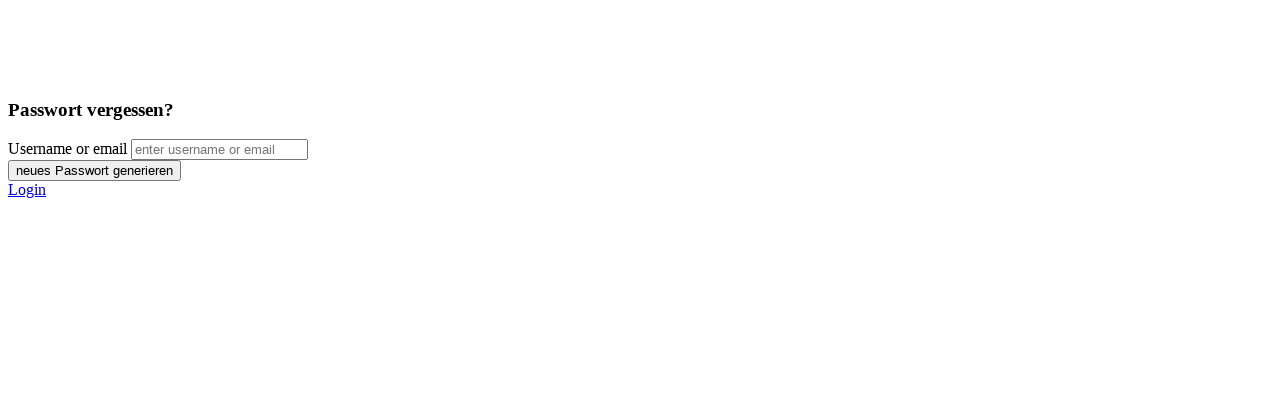

--- FILE ---
content_type: text/html; charset=UTF-8
request_url: https://zukunftsgenossenschaft.net/password-recovery?language=de
body_size: 4717
content:
<!DOCTYPE html>
<html lang="en" tinymce-tooltip-title="Click to add content / edit">
    <head>
        <meta charset="utf-8">
        <meta http-equiv="X-UA-Compatible" content="IE=edge">
        <meta name="viewport" content="width=device-width, initial-scale=1">
        <meta name="csrf-token" content="dQD57jWpO0CFFUyk0fEvcQhfVxvqH78nlWnHilVV" />
        <title>Zukunfsgenossenschaft</title>
                <link rel="stylesheet" href="https://zukunftsgenossenschaft.net/bower_components/bootstrap/dist/css/bootstrap.min.css?t=1550073338">
        <link rel="stylesheet" href="https://zukunftsgenossenschaft.net/bower_components/font-awesome/css/font-awesome.min.css?t=1480000431">
        <link rel="stylesheet" href="https://zukunftsgenossenschaft.net/bower_components/line-awesome/dist/line-awesome/css/line-awesome.min.css?t=1573139209">
            <link rel="stylesheet" href="https://zukunftsgenossenschaft.net/bower_components/select2/dist/css/select2.min.css?t=1580187682">
            <link href="https://zukunftsgenossenschaft.net/themes/site/designs/default/assets/css/style.bundle.css?t=1768812294" rel="stylesheet" type="text/css" />
                <link rel="stylesheet" type="text/css"
              href="https://zukunftsgenossenschaft.net/themes/site/designs/default/assets/css/colors/exw.css?t=0">
            <link rel="stylesheet" type="text/css" href="https://zukunftsgenossenschaft.net/themes/site/designs/default/assets/css/opensans.css?t=0">
        <link rel="stylesheet" href="https://zukunftsgenossenschaft.net/themes/site/designs/default/assets/css/style.css?t=1768812294">
                    <link rel="stylesheet" type="text/css"
                  href="https://zukunftsgenossenschaft.net/themes/site/designs/default/assets/css/colors/exw.css?t=0">
                    </head>
	<body >
		
            <div class="container">
            <br><br><br><br>
            <div class="row">
                <div class="col-md-6 col-md-offset-3">
                                                            <div class="login-panel panel panel-default">
                        <div class="panel-heading">
                            <h3 class="panel-title">Passwort vergessen?</h3>
                        </div>
                        <div class="panel-body">
                            <form action="https://zukunftsgenossenschaft.net/check-username" class="kform" method="POST" >
                                                                    <input type="hidden" name="language" value="de">
                                                                <div class="kform-custom-message login_failed"></div>
                                <div class="form-group emailOrUsername">
                                    <label>Username or email</label>
                                    <input type="text" name="emailOrUsername" value="" class="form-control" placeholder="enter username or email" autocomplete="off">
                                </div>
                                                                <button type="submit" data-loading-text="Bitte warten..." class="btn btn-primary col-sm-12 submit-btn btn-login">neues Passwort generieren</button>
                            </form>
                            <div class="pull-right"><a href="https://zukunftsgenossenschaft.net/login/de">Login</a></div>
                        </div>
                    </div>
                </div>
            </div>
        </div>

    


		<script type="text/javascript" src="https://zukunftsgenossenschaft.net/bower_components/jquery/dist/jquery.min.js?t=1465555826"></script>
		<script type="text/javascript" src="https://zukunftsgenossenschaft.net/bower_components/jquery-ui/jquery-ui.min.js?t=1480000428"></script>
		<script type="text/javascript" src="https://zukunftsgenossenschaft.net/bower_components/bootstrap/dist/js/bootstrap.min.js?t=1550073338"></script>
		<script type="text/javascript" src="https://zukunftsgenossenschaft.net/common/plugins/plugins.js?t=1768812291"></script>
		<script type="text/javascript" src="https://zukunftsgenossenschaft.net/common/plugins/functions.js?t=1768812291"></script>
		    <script type="text/javascript" src="https://zukunftsgenossenschaft.net/bower_components/select2/dist/js/select2.full.min.js?t=1580187682"></script>
    			<script type="text/javascript" src="https://zukunftsgenossenschaft.net/themes/site/designs/default/assets/js/app.js?t=1768812294"></script>
		        <script async src="https://www.googletagmanager.com/gtag/js?id=UA-147304-19"></script>
    <script>
		window.dataLayer = window.dataLayer || [];
		function gtag() {
			dataLayer.push(arguments);
		}
		gtag('js', new Date());
					gtag('config', 'UA-147304-19');

		    </script>

	<meta property='og:title' content=''/>
	<meta property='og:description' content=''/>
<meta property='og:url' content='https://zukunftsgenossenschaft.net/password-recovery?language=de'/>
	</body>
</html>
